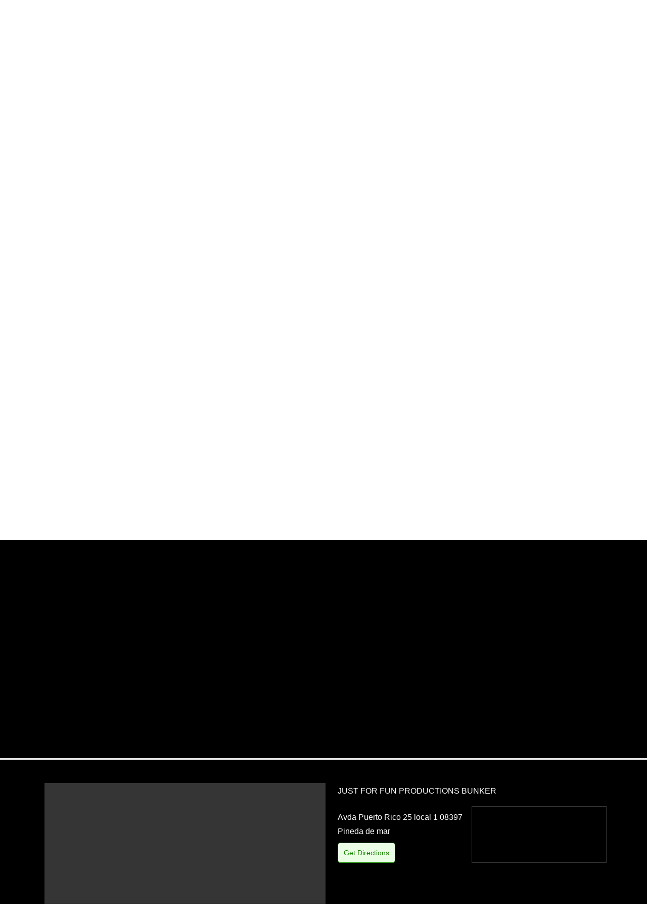

--- FILE ---
content_type: application/javascript
request_url: https://static.sppopups.com/assets/loader.js
body_size: 863
content:
function _typeof(t){return(_typeof="function"==typeof Symbol&&"symbol"==typeof Symbol.iterator?function(t){return typeof t}:function(t){return t&&"function"==typeof Symbol&&t.constructor===Symbol&&t!==Symbol.prototype?"symbol":typeof t})(t)}function ownKeys(e,t){var o,r=Object.keys(e);return Object.getOwnPropertySymbols&&(o=Object.getOwnPropertySymbols(e),t&&(o=o.filter(function(t){return Object.getOwnPropertyDescriptor(e,t).enumerable})),r.push.apply(r,o)),r}function _objectSpread(e){for(var t=1;t<arguments.length;t++){var o=null!=arguments[t]?arguments[t]:{};t%2?ownKeys(Object(o),!0).forEach(function(t){_defineProperty(e,t,o[t])}):Object.getOwnPropertyDescriptors?Object.defineProperties(e,Object.getOwnPropertyDescriptors(o)):ownKeys(Object(o)).forEach(function(t){Object.defineProperty(e,t,Object.getOwnPropertyDescriptor(o,t))})}return e}function _defineProperty(t,e,o){return(e=_toPropertyKey(e))in t?Object.defineProperty(t,e,{value:o,enumerable:!0,configurable:!0,writable:!0}):t[e]=o,t}function _toPropertyKey(t){t=_toPrimitive(t,"string");return"symbol"===_typeof(t)?t:String(t)}function _toPrimitive(t,e){if("object"!==_typeof(t)||null===t)return t;var o=t[Symbol.toPrimitive];if(void 0===o)return("string"===e?String:Number)(t);o=o.call(t,e||"default");if("object"!==_typeof(o))return o;throw new TypeError("@@toPrimitive must return a primitive value.")}(()=>{var t,e,o,r=new CustomEvent("spPopupsLoaded");(null==(t=window)||null==(t=t.sp)||null==(t=t.popups)?void 0:t.projectId)||(t=document.querySelector("[data-chats-widget-id]"),e=document.querySelector("[data-chats-widget-popup-id]"),window.sp=_objectSpread(_objectSpread({},window.sp),{},{popups:{projectId:null==t||null==(t=t.dataset)?void 0:t.chatsWidgetId,popupId:null==e||null==(t=e.dataset)?void 0:t.chatsWidgetPopupId}}),o=(()=>{var t=document.querySelector("[data-chats-widget-id]").getAttribute("src").split("/")[2];return t.includes("localhost")?"http://".concat(t,"/build/bundle.js"):t.includes(".js")?"/bundle.js.gz":"https://".concat(t,"/bundle.js.gz")})(),new Promise(function(t){var e=document.createElement("script");e.setAttribute("async",""),e.src=o,document.getElementsByTagName("body")[0].appendChild(e),e.onload=function(){return t()}}).then(function(){var t=document.getElementsByTagName("sp-popups").item(0);t.style.zIndex="2147483647",t.style.position="fixed",setTimeout(function(){return document.dispatchEvent(r)})}))})();